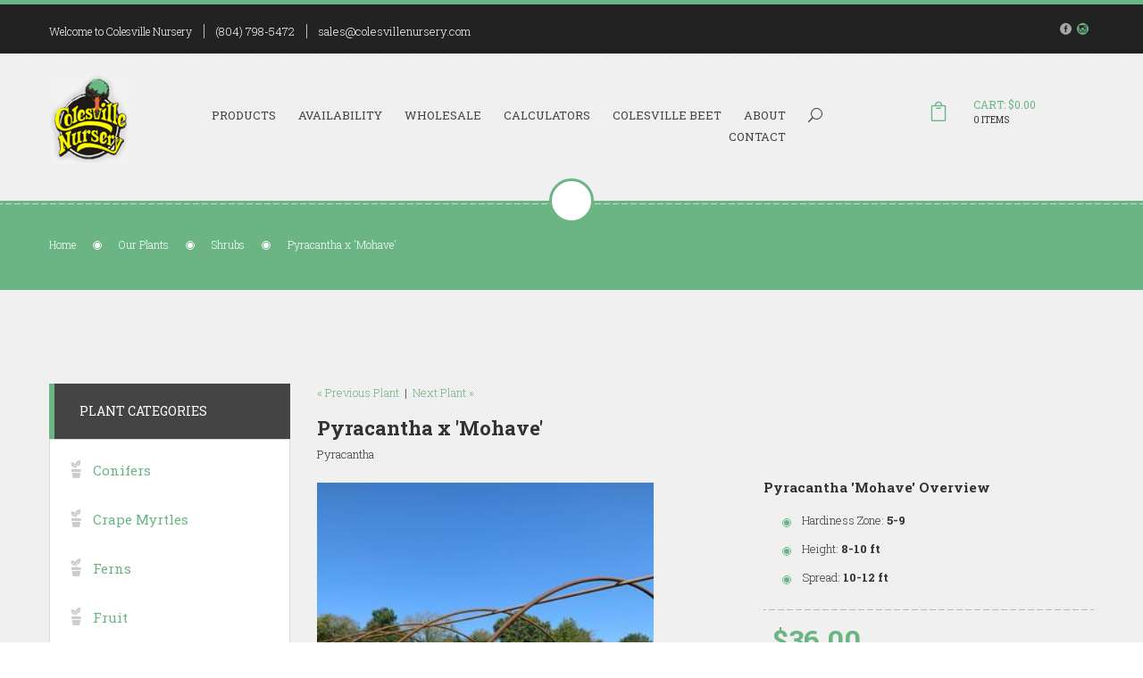

--- FILE ---
content_type: text/html;charset=UTF-8
request_url: https://www.colesvillenursery.com/Plant-Name/Pyracantha-x-Mohave
body_size: 4917
content:

<!DOCTYPE HTML>
<html lang="en-US">
<head>
<meta charset="utf-8">
<meta name="viewport" content="width=device-width, initial-scale=1">
<base href="https://www.colesvillenursery.com/" />
<meta http-equiv="X-UA-Compatible" content="IE=edge,chrome=1" />
<meta http-equiv="cleartype" content="on" />
<title>Pyracantha x 'Mohave' Pyracantha from Colesville Nursery</title>
<meta name="author" content="Colesville Nursery (https://www.colesvillenursery.com)" />
<meta name="Keywords" content="Pyracantha,x,Mohave,Pyracantha,Shrub" />
<meta name="Description" content="Spectacular fall and winter display of scarlet fruits
Dark, glossy green leaves cover thorny stems
Clusters of small white flowers appear in spring" />
<link rel="SHORTCUT ICON" type="image/gif" href="/image/favicon.gif" />
<link href="css/master.css" rel="stylesheet">
<!-- Google tag (gtag.js) -->
<script async src="https://www.googletagmanager.com/gtag/js?id=G-KETYM21C7C "></script>
<script>
window.dataLayer = window.dataLayer || [];
function gtag(){dataLayer.push(arguments);}
gtag('js', new Date());
gtag('config', 'G-KETYM21C7C ');
</script>
<!-- SWITCHER -->
<link rel="stylesheet" id="switcher-css" type="text/css" href="plugins/switcher/css/switcher.css" media="all" />
<link rel="alternate stylesheet" type="text/css" href="plugins/switcher/css/color1.css" title="color1" media="all" />
<script src="js/jquery-1.11.2.min.js"></script>
<script src="js/bootstrap.min.js"></script>

		<link rel="stylesheet" type="text/css" href="/consoleAssets/quicksite/assets/styles.css" />

		<link rel="canonical" href="https://www.colesvillenursery.com/Plant-Name/Pyracantha-x-Mohave" />
	</head>
<body data-scrolling-animations="true">
<div class="b-page">
<header id="header" class="header-3">
<div class="header-top">
<div class="wrapper">
<div class="col-lg-9 col-md-9 col-sm-9 col-xs-12">
<div class="header-info">
<div class="description-header">
Welcome to Colesville Nursery
</div>
<div class="text-white">
<a href="tel:+1-804-798-5472">(804) 798-5472</a>
</div>
<div class="text-white">
<a href="sales@colesvillenursery.com">sales@colesvillenursery.com</a>
</div>
</div>
</div>
<div class="col-lg-3 col-md-3 col-sm-3 col-xs-12">
<ul class="cont-share pull-right">
<li><span class="share-icon"><a href="https://www.facebook.com/Colesville-Nursery-149190495102605/" target="_blank" rel="noopener"><span class="ef social_facebook_circle"></span></span></li>
<li><span class="share-icon"><a href="https://www.instagram.com/colesvillenursery/" target="_blank" rel="noopener"><span class="ef social_instagram_circle"></span></a></span></li>
</ul>
</div>
</div>
</div>
<div class="header-nav">
<div class="wrapper">
<div class="col-lg-1 col-md-1 col-sm-1 col-xs-6">
<a href="https://www.colesvillenursery.com"><img src="/img/logo.png" width="90" />
</div>
<div class="col-lg-2 col-md-2 col-sm-3 col-xs-6 cart-block-r">
<div class="row cart-block">
<div class="col-xs-3">
<a href="/View-Cart">
<i class="flaticon-shopping-bag1"></i>
</a>
</div>
<div class="col-xs-9 px-0">
<div class="cart-price">
<a href="/View-Cart"><span class="color-primary text-uppercase">Cart: $0.00</span></a>
<div class="items-cart">0 ITEMS</div>
</div>
</div>
</div>
</div>
<div class="col-lg-9 col-md-9 col-sm-7 col-xs-12 nav-box">
<span id="toggle-nav" class="ef icon_menu mobile-menu-toggle"></span>
<nav class="nav-container">
<ul>
<li class="search pull-right">
<form class="search-form form-inline" action="/index.cfm/fuseaction/plants.kwSearchPost/index.htm" method="post" name="theform" enctype="multipart/form-data">
<div class="form-group">
<label class="sr-only" for="searchQuery">Search...</label>
<input type="search" class="search-field" id="searchQuery" name="variety" autocomplete="off" placeholder="Search...">
</div>
<button type="submit" class="hidden"><span class="ef icon_search"></span></button>
</form>
<a class="iconSearch" href="#">
<span class="ef icon_search"></span>
</a>
</li>
<li>
<a class="" href="/Our-Plants">Products</a>
<ul class="submenu">
<li><a href="Plant-Category/Conifer">Conifers</a></li>
<li><a href="Plant-Category/Ferns">Ferns</a></li>
<li><a href="Plant-Category/Fruit">Fruit</a></li>
<li><a href="Plant-Category/Grass">Grasses</a></li>
<li><a href="Plant-Category/Groundcover">Groundcovers</a></li>
<li><a href="Plant-Category/Hardgoods">Hardgoods</a></li>
<li><a href="Plant-Category/Herb">Herbs</a></li>
<li><a href="Plant-Category/Perennial">Perennials</a></li>
<li><a href="Plant-Category/Roses">Roses</a></li>
<li><a href="Plant-Category/Shrub">Shrubs</a></li>
<li><a href="Plant-Category/Tree">Trees</a></li>
<li><a href="Plant-Category/Vine">Vines</a></li>
</ul>
</li>
<li><a class="" href="/Availability">Availability</a></li>
<li><a class="" href="/Wholesale-Center">Wholesale</a>
</li>
<li><a class="" href="/page/Calculators">Calculators</a>
<ul class="submenu">
<li>
<a href="Plant-Calculator" rel="">Plant Calculator</a>
</li>
<li>
<a href="Mulch-and-Soil-Calculators" rel="">Mulch & Soil Calculators</a>
</li>
</ul>
</li>
<li><a class="" href="/The-Colesville-Beet">Colesville Beet</a></li>
<li><a class="" href="/page/About-Colesville-Nursery">About</a>
<ul class="submenu">
<li>
<a href="page/Colesville-Delivery-Service" rel="">Delivery Service</a>
</li>
<li>
<a href="page/Policies-Colesville-Nursery" rel="">Policies</a>
</li>
<li>
<a href="page/Social-Media" rel="">Social Media</a>
</li>
<li>
<a href="page/Colesville-Nursery-Instagram" rel="">Instagram</a>
</li>
<li>
<a href="page/Sign-Up-for-Emails" rel="">Email Sign-Up</a>
</li>
<li>
<a href="page/Special-Events" rel="">Sales & Special Events</a>
</li>
<li>
<a href="page/Garden-Shop" rel="">Garden Shop</a>
</li>
<li>
<a href="page/Our-Affiliations" rel="">Affiliations</a>
</li>
<li>
<a href="page/Check-Out-Our-Videos" rel="external">Videos</a>
</li>
<li>
<a href="/Meet-The-Team" rel="">Meet The Team</a>
</li>
<li>
<a href="page/find-your-roots" rel="external">The History of Our Company</a>
</li>
</ul>
</li>
<li><a class="" href="/Contact-Us">Contact</a></li>
</ul>
</nav>
</div>
</div>
</div>
</header>
<div class="bg-wrapper">
<section id="breadcrumbs" class="tooth tooth-green">
<div class="section-bg">
<div class="wrapper">
<div class="col-lg-12 col-md-12 col-sm-12 col-xs-12">
<ul>
<li>
<a href="https://www.colesvillenursery.com">Home</a>
</li>
<li>
<a href="/Our-Plants">Our Plants</a>
</li>
<li>
<a href="/Plant-Category/Shrub">Shrubs</a>
</li>
<li>
<span>Pyracantha x 'Mohave'</span>
</li>
</ul>
</div>
</div>
</div>
</section>
<section class="two-columns">
<div class="wrapper">
<div class="col-lg-9 col-md-9 col-sm-12 col-xs-12 pull-right">
<div class="item-product-title wow fadeInLeft">
<p>
<a href="/Plant-Name/PYRACANTHA-KOIDAUMII-VICTORY">
&laquo; Previous Plant</a>
&nbsp;|&nbsp;
<a href="/Plant-Name/PYRUS-CALLERYANA-CHANTICLEER">
Next Plant &raquo;</a>
</p>
<h2 class="title">Pyracantha x 'Mohave'</h2>
<div class="product-desc">Pyracantha</div>
</div>
<div class="row-pr pr-general-box wow fadeInRight">
<div class="pr-left">
<img src="_ccLib/image/plants/DETA-3721.jpg" class="img-fluid" onerror="this.src='image/missingThumb.gif'" alt="Pyracantha x Mohave">
</div>
<div class="pr-right">
<div class="description-box">
<h4 class="custom-1">Pyracantha 'Mohave' Overview</h4>
<div class="pr-descr-text border-b">
<p></p>
<ul class="list-style-circle">
<li><span>Hardiness Zone:</span> <strong>5-9</strong></li>
<li><span>Height:</span> <strong>8-10 ft</strong></li>
<li><span>Spread:</span> <strong>10-12 ft</strong></li>
</ul>
</div>
<div class="price-box border-b">
<div class="price">$36.00</div>
</div>
<div class="add-to-cart-box border-b">
<h4>PYRM3H18 - 3g / 18-24"h | Available - 14</h4>
<form action="/index.cfm" name="theform" class="additem">
<div class="input-group spinner">
<input type="Hidden" name="fuseaction" value="store.addtocart" />
<input type="Hidden" name="skuID" value="4544" />
<input type="hidden" name="skulist" value="4544" />
<input type="hidden" name="relocate" value="1" />
<input type="number" name="quantity" class="form-control-1" value="1" min="1" required>
</div>
<button type="submit" class="add-to-cart pull-left"><span><i class="ef icon_cart "></i>Add to Cart</span></button>
</form>
</div>
<div class="tags-block border-b">
<span class="bold">Category:</span>
&nbsp;<strong><a href="/Plant-Category/Shrub">Shrubs</a></strong>
</div>
</div>
</div>
</div>
<div class="row">
<div class="col-lg-12 col-md-12 col-sm-12 col-xs-12 wow fadeInUp">
<div role="tabpanel" class="tabpanel">
<!-- Nav tabs -->
<ul class="nav nav-tabs" role="tablist">
<li role="presentation" class="active"><a href="#description" aria-controls="description" role="tab" data-toggle="tab"><span class="ef icon_id_alt"></span><span class="tab-title">Description</span></a></li>
<li role="presentation"><a href="#reviews" aria-controls="reviews" role="tab" data-toggle="tab"><span class="ef icon_like_alt "></span><span class="tab-title">Complete Characteristics List</span></a></li>
</ul>
<!-- Tab panes -->
<div class="tab-content gorizont">
<div role="tabpanel" class="tab-pane active" id="description">
<p class="custom-2"></p>
<ul class="list-style-circle">
<li>Spectacular fall and winter display of scarlet fruits</li>
<li>Dark, glossy green leaves cover thorny stems</li>
<li>Clusters of small white flowers appear in spring</li>
</ul>
</div>
<div role="tabpanel" class="tab-pane" id="reviews">
<div class="col-md-3 col-sm-6 mb-3">
<h5>Attributes</h5>
<ul class="list-style-circle" style="margin-left:0px;padding-left:0px;">
<li><a href='/Plant-Attributes/Border-or-Bed'>Border or Bed</a></li>
</ul>
</div>
<div class="col-md-3 col-sm-6 mb-3">
<h5>Exposure</h5>
<ul class="list-style-circle" style="margin-left:0px;padding-left:0px;">
<li><a href='/Plant-Attributes/Full-Sun'>Full Sun</a></li>
</ul>
</div>
<div class="col-md-3 col-sm-6 mb-3">
<h5>Attracts Wildlife</h5>
<ul class="list-style-circle" style="margin-left:0px;padding-left:0px;">
<li><a href='/Plant-Attributes/Attracts-Butterflies'>Attracts Butterflies</a></li>
<li><a href='/Plant-Attributes/Attracts-Songbirds'>Attracts Songbirds</a></li>
</ul>
</div>
<div class="col-md-3 col-sm-6 mb-3">
<h5>Critter Resistance</h5>
<ul class="list-style-circle" style="margin-left:0px;padding-left:0px;">
<li><a href='/Plant-Attributes/Deer-Resistant'>Deer Resistant</a></li>
</ul>
</div>
<div class="col-md-3 col-sm-6 mb-3">
<h5>Season of Interest (Flowering)</h5>
<ul class="list-style-circle" style="margin-left:0px;padding-left:0px;">
<li><a href='/Plant-Attributes/Spring'>Spring</a></li>
</ul>
</div>
<div class="col-md-3 col-sm-6 mb-3">
<h5>Season of Interest (Foliage)</h5>
<ul class="list-style-circle" style="margin-left:0px;padding-left:0px;">
<li><a href='/Plant-Attributes/Fall'>Fall</a></li>
<li><a href='/Plant-Attributes/Spring-Bloomer'>Spring</a></li>
<li><a href='/Plant-Attributes/Summer'>Summer</a></li>
</ul>
</div>
<div class="col-md-3 col-sm-6 mb-3">
<h5>Foliage Color</h5>
<ul class="list-style-circle" style="margin-left:0px;padding-left:0px;">
<li><a href='/Plant-Attributes/Green'>Green</a></li>
</ul>
</div>
<div class="col-md-3 col-sm-6 mb-3">
<h5>Soil Moisture</h5>
<ul class="list-style-circle" style="margin-left:0px;padding-left:0px;">
<li><a href='/Plant-Attributes/Average-Water'>Average Water</a></li>
<li><a href='/Plant-Attributes/Dry-Soil'>Dry Soil</a></li>
<li><a href='/Plant-Attributes/Moist--Well-Drained'>Moist, Well-Drained</a></li>
</ul>
</div>
<div style="clear:both"></div>
</div>
</div>
</div>
</div>
</div>
<div class="row wow fadeInUp">
</div>
</div>
<div class="col-lg-3 col-md-3 col-sm-12 col-xs-12">
<div class="left-block-wrapper wow fadeInUp">
<div class="title-left-block">
<h3 class="text-uppercase">Plant Categories</h3>
</div>
<div class="lb-content lb-content-accordion">
<div class="accordion-l-box">
<h3 style="font-size:15px;">
<span class="fi flaticon-plants5"></span>
<a href="/Plant-Category/Conifer">Conifers</a>
</h3>
<h3 style="font-size:15px;">
<span class="fi flaticon-plants5"></span>
<a href="/Plant-Category/Crape">Crape Myrtles</a>
</h3>
<h3 style="font-size:15px;">
<span class="fi flaticon-plants5"></span>
<a href="/Plant-Category/Ferns">Ferns</a>
</h3>
<h3 style="font-size:15px;">
<span class="fi flaticon-plants5"></span>
<a href="/Plant-Category/Fruit">Fruit</a>
</h3>
<h3 style="font-size:15px;">
<span class="fi flaticon-plants5"></span>
<a href="/Plant-Category/Grass">Grasses</a>
</h3>
<h3 style="font-size:15px;">
<span class="fi flaticon-plants5"></span>
<a href="/Plant-Category/Groundcover">Groundcovers</a>
</h3>
<h3 style="font-size:15px;">
<span class="fi flaticon-plants5"></span>
<a href="/Plant-Category/Herb">Herbs</a>
</h3>
<h3 style="font-size:15px;">
<span class="fi flaticon-plants5"></span>
<a href="/Plant-Category/Natives">Natives</a>
</h3>
<h3 style="font-size:15px;">
<span class="fi flaticon-plants5"></span>
<a href="/Plant-Category/Perennial">Perennials</a>
</h3>
<h3 style="font-size:15px;">
<span class="fi flaticon-plants5"></span>
<a href="/Plant-Category/Roses">Roses</a>
</h3>
<h3 style="font-size:15px;">
<span class="fi flaticon-plants5"></span>
<a href="/Plant-Category/Shrub">Shrubs</a>
</h3>
<h3 style="font-size:15px;">
<span class="fi flaticon-plants5"></span>
<a href="/Plant-Category/Tree">Trees</a>
</h3>
<h3 style="font-size:15px;">
<span class="fi flaticon-plants5"></span>
<a href="/Plant-Category/Vine">Vines</a>
</h3>
</div>
</div>
</div>
</div>
</div>
</section>
</div>
<footer id="footer">
<div class="footer-blocks">
<div class="wrapper">
<div class="row-footer">
<div class="col-lg-3 col-md-6 col-sm-6 col-xs-12 wow fadeInLeft">
<h4 class="border">Colesville Nursery</h4>
<div class="f-b-box">
<p><p>Our staff&#160;is&#160;a diverse group&#160;of Certified Horticulturists, ready to assist you in a knowledgeable way.</p>
<p>Click on 'Contact' if you would like written directions to our location.</p>
<p>If would like to use GPS to find us,&#160;look at&#160;the image of Google Maps on our 'Contact Us' page &amp; select 'View Larger Map.'</p>
<p>Check out our 'Social Media' tab&#160;&amp; follow us for daily updates &amp; inspiration (located under our 'About' tab in the top tool bar)</p>
<p>Give us a call or send us an email&#160;about any questions or comments you may have!</p></p>
<a class="btn btn-border dark" href="/page/About-Colesville-Nursery"><span>Read More</span></a>
<div class="f-subscribe">
<h4>Subscribe Newsletter</h4>
<div id="mc_embed_signup">
</div>
</div>
</div>
</div>
<div class="col-lg-3 col-md-6 col-sm-6 col-xs-12 wow fadeInUp">
<h4 class="border">Wholesale</h4>
<div class="f-b-box">
<ul class="lat-tw">
<li><a href="/Wholesale-Accounts">Wholesale Login</a></li>
<li><a href="/Wholesale-Application">Wholesale Application</a></li>
<li><a href="/page/Terms-and-Conditions">Terms &amp; Conditions</a></li>
<li><a href="/Plant-Calculator">Plant Calculator</a></li>
<li><a href="/Mulch-and-Stone-Calculator">Mulch &amp; Stone Calculator</a></li>
</ul>
</div>
</div>
<div class="col-lg-3 col-md-6 col-sm-6 col-xs-12 wow fadeInUp">
<h4 class="border">Instagram Feed</h4>
<div class="f-b-box">
<div id="instafeed"></div>
</div>
</div>
<div class="col-lg-3 col-md-6 col-sm-6 col-xs-12 wow fadeInRight">
<h4 class="border">Contact Info</h4>
<div class="f-b-box">
<div class="contact-f-wrapper">
<div class="f-contact-box">
<span class="contact-name">
Address:
</span>
<span class="contact-info">
14011 Nursery Rd, Ashland, VA 23005
</span>
</div>
<div class="f-contact-box">
<span class="contact-name">
Phone:
</span>
<span class="contact-info">
<a href="tel:+1(804) 798-5472">(804) 798-5472</a>
</span>
</div>
<div class="f-contact-box">
<span class="contact-name">
Fax:
</span>
<span class="contact-info">
(804) 752-6722
</span>
</div>
<div class="f-contact-box">
<span class="contact-name">
Email:
</span>
<span class="contact-info">
<a href="mailto:sales@colesvillenursery.com">sales@colesvillenursery.com</a>
</span>
</div>
</div>
<a class="btn btn-border dark" href="/Contact-Us"><span>Send Message</span></a>
</div>
</div>
</div>
</div>
</div>
<div class="footer-bottom">
<div class="wrapper">
<div class="row-footer">
<div class="col-lg-4 col-md-4 col-sm-12 col-xs-12 wow fadeInLeft">
<span class="copiright">
&copy; Copyright 2026 - 0 Colesville Nursery. All rights reserved.
<br />Site Produced by <a href="https://www.clarity-connect.com" target="_blank" rel="noopener">Clarity Connect, Inc.</a>
</span>
</div>
<div class="col-lg-8 col-md-8 col-sm-12 col-xs-12 nav-footer wow fadeInRight">
<ul>
<li class="active">
<a href="https://www.colesvillenursery.com">Home</a>
</li>
<li>
<a href="/Our-Plants">Plants</a>
</li>
<li>
<a href="/page/Availability">Availability</a>
</li>
<li>
<a href="/Wholesale-Center">Wholesale</a>
</li>
<li>
<a href="/page/Calculators">Calculators</a>
</li>
<li>
<a href="/The-Colesville-Beet">The Colesville Beet</a>
</li>
<li>
<a href="/page/About-Colesville-Nursery">About</a>
</li>
<li>
<a href="/Contact-Us">Contact</a>
</li>
</ul>
</div>
</div>
</div>
</div>
</footer>
</div>
<script src="js/jquery-ui.min.js"></script>
<script src="js/modernizr.custom.js"></script>
<script src="js/smoothscroll.min.js"></script>
<script src="js/wow.min.js"></script>
<!--[if lt IE 9]>
<script src="https://oss.maxcdn.com/html5shiv/3.7.2/html5shiv.min.js"></script>
<script src="https://oss.maxcdn.com/respond/1.4.2/respond.min.js"></script>
<![endif]-->
<!--Owl Carousel-->
<script src="plugins/owl-carousel/owl.carousel.min.js"></script>
<script src="plugins/ekko-lightbox/ekko-lightbox.min.js"></script>
<script src="js/waypoints.min.js"></script>
<script src="js/jquery.easypiechart.min.js"></script>
<script src="js/func.js"></script>



<div class="invisible">

	
	
	

</div>






<!--
Served by: intense-ivory-maple.viviotech.us
-->

</body>
</html>



--- FILE ---
content_type: application/javascript
request_url: https://www.colesvillenursery.com/js/func.js
body_size: 1409
content:
$(document).ready(function(){
	"use strict";
    
	var scrollingAnimations = $('body').data("scrolling-animations");
	if(scrollingAnimations){
		new WOW().init();
	}

    /* home slider */
    $("#owl-home").owlCarousel({

        navigation : true, // Show next and prev buttons
        slideSpeed : 300,
        paginationSpeed : 400,
        singleItem:true,
        pagination:false

    });

    /* Search Field Animation */
    $(".iconSearch").on('click', function(e){
        e.preventDefault();
        $(this).parent('.search').toggleClass('active');
    });

    /* mobile menu */
    $("#toggle-nav").click(function () {
        $(this).toggleClass('active');
        $('.nav-box .nav-container').toggle().toggleClass("menu-show");
    });

    $("#left-olw").owlCarousel({

        //navigation : true, // Show next and prev buttons
        slideSpeed : 300,
        paginationSpeed : 400,
        singleItem:true


    });


    /////////////////////////////////////
    //  Chars Start
    /////////////////////////////////////


    if ($('body').length) {
        $(window).on('scroll', function() {
            var winH = $(window).scrollTop();

            $('.percent-blocks').waypoint(function() {
                $('.chart').each(function() {
                    CharsStart();
                });
            }, {
                offset: '80%'
            });


        });
    }

    function CharsStart() {


        $('.chart').easyPieChart({

            barColor: false,
            trackColor: false,
            scaleColor: false,
            scaleLength: false,
            lineCap: false,
            lineWidth: false,
            size: false,
            animate: 4000,


            onStep: function(from, to, percent) {

                $(this.el).find('.percent').text(Math.round(percent));



            }
        });

    }


    /////////////////////////////////////////////////////////////////
    // Popup Settings
    /////////////////////////////////////////////////////////////////

    $(document).delegate('*[data-toggle="lightbox"]:not([data-gallery="navigateTo"])', 'click', function(event) {
        event.preventDefault();
        $(this).ekkoLightbox({});
    });

    /* accordion */
    $(function() {
        $( "#accordion" ).accordion({
            heightStyle: "content",
            collapsible: true
        });
    });

    /* slider-range */
    $(function() {
        $( "#slider-range" ).slider({
            range: true,
            min: 0,
            max: 665,
            values: [ 65, 600 ],
            slide: function( event, ui ) {
                $( "#amount" ).val( "$" + ui.values[ 0 ] + " - $" + ui.values[ 1 ] );
            }
        });
        $( "#amount" ).val( "$" + $( "#slider-range" ).slider( "values", 0 ) +
        " - $" + $( "#slider-range" ).slider( "values", 1 ) );
    });

    $("#owl-brends").owlCarousel({

        autoPlay: 3000, //Set AutoPlay to 3 seconds

        items : 5,
        itemsDesktop : [1199,3],
        itemsDesktopSmall : [979,3]

    });

    $("#post-owl").owlCarousel({
 
      navigation : false, // Show next and prev buttons
      slideSpeed : 300,
      paginationSpeed : 400,
      singleItem:true
 
      // "singleItem:true" is a shortcut for:
      // items : 1, 
      // itemsDesktop : false,
      // itemsDesktopSmall : false,
      // itemsTablet: false,
      // itemsMobile : false
 
  });

    $("#owl-team").owlCarousel({

        autoPlay: 3000, //Set AutoPlay to 3 seconds

        items : 3,
        itemsDesktop : [1199,3],
        itemsDesktopSmall : [979,3]

    });

    $("#quote-olw").owlCarousel({

        autoPlay: 3000, //Set AutoPlay to 3 seconds

        items : 2,
        itemsDesktop : [1199,1],
        itemsDesktopSmall : [979,1],
        itemsTablet : [768,1]

    });

    $("#quote-olw-h1").owlCarousel({

        autoPlay: 3000, //Set AutoPlay to 3 seconds

        items : 1,
        itemsDesktop : [1199,1],
        itemsDesktopSmall : [979,1],
        itemsTablet : [768,1]

    });

    $('#myModal').on('shown.bs.modal', function () {
        $('#myInput').focus()
    })

    /* shp grid view */
    $(function() {
        $("#type-of-display li .toogle-view").click(function(e) {
            e.preventDefault();
            $("#type-of-display li .toogle-view").removeClass('active-view');
            $(this).addClass('active-view');
        })

        $("#type-of-display .grid-3").click(function(e) {
            e.preventDefault();
            $(".shop-grid").removeClass('grid-list');
        })

        $("#type-of-display .grid-list").click(function(e) {
            e.preventDefault();
            $(".shop-grid").addClass('grid-list');
        })
    });

    (function ($) {
        $('.spinner .btn:first-of-type').on('click', function() {
            $('.spinner input').val( parseInt($('.spinner input').val(), 10) + 1);
        });
        $('.spinner .btn:last-of-type').on('click', function() {
            $('.spinner input').val( parseInt($('.spinner input').val(), 10) - 1);
        });
    })(jQuery);

});